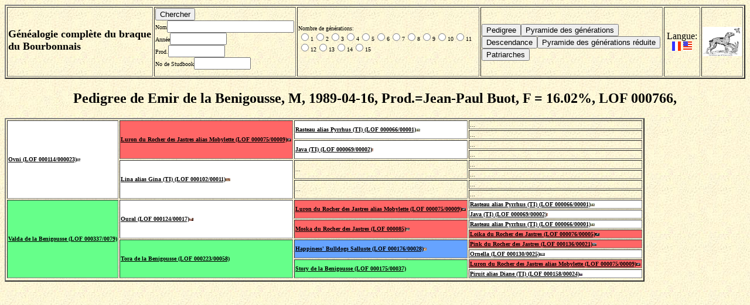

--- FILE ---
content_type: text/html; charset=UTF-8
request_url: https://www.braquedubourbonnais.info/Pedigrees/index.php?action=Pedigree&id=635358
body_size: 1835
content:
<html><head> <meta name="description" content="Généalogie complète du braque du Bourbonnais"> <meta name="keywords" content="généalogie, pedigree, canine, chien, pedigree, consanguinité"> <meta name=viewport content="width=device-width, initial-scale=1"><title>Pedigree de Emir de la Benigousse</title>   <meta http-equiv="Content-Language" content="fr">   <meta http-equiv="Content-Type" content="text/html; charset=utf-8">   <link rel="stylesheet" type="text/css" href="https://www.braquedubourbonnais.info/css/general.css"><link rel="stylesheet" type="text/css" href="https://www.braquedubourbonnais.info/css/tab.css"> <base target="_top"></head><body><table border="2"><tr height="7.5"><td colspan="3"  width="20%"><H4>Généalogie complète du braque du Bourbonnais</H4></td><td><font size="1"  width="20%"><form method="get" action="https://www.braquedubourbonnais.info/Pedigrees/index.php"><input type="submit" name="action" value="Chercher"><br>Nom<input type="text" size="25" name="string"><br>Année<input type="text" size="10" name="year"><br>Prod.<input type="text" size="10" name="breeder"><br>No de Studbook<input type="text" size="10" name="StudbookNb"><br></form></font></td><td  width="25%"><font size="1">Nombre de générations:<form name="choixgenerations" method="POST"><div align="left"><input type="radio" name="generations" value="1" onclick="this.form.submit();">1</option><input type="radio" name="generations" value="2" onclick="this.form.submit();">2</option><input type="radio" name="generations" value="3" onclick="this.form.submit();">3</option><input type="radio" name="generations" value="4" onclick="this.form.submit();">4</option><input type="radio" name="generations" value="5" onclick="this.form.submit();">5</option><input type="radio" name="generations" value="6" onclick="this.form.submit();">6</option><input type="radio" name="generations" value="7" onclick="this.form.submit();">7</option><input type="radio" name="generations" value="8" onclick="this.form.submit();">8</option><input type="radio" name="generations" value="9" onclick="this.form.submit();">9</option><input type="radio" name="generations" value="10" onclick="this.form.submit();">10</option><input type="radio" name="generations" value="11" onclick="this.form.submit();">11</option><input type="radio" name="generations" value="12" onclick="this.form.submit();">12</option><input type="radio" name="generations" value="13" onclick="this.form.submit();">13</option><input type="radio" name="generations" value="14" onclick="this.form.submit();">14</option><input type="radio" name="generations" value="15" onclick="this.form.submit();">15</option></div></form></td><td  width="25%"><form method="get" action=""><br><input type="submit" name="action" value="Pedigree"><input type="submit" name="action" value="Pyramide des générations"><input type="submit" name="action" value="Descendance"><input type="submit" name="action" value="Pyramide des générations réduite"><input type="submit" name="action" value="Patriarches"></form></font></td><td  width="5%"><p class="traduc">Langue:<br><a target="_parent" href="https://www.braquedubourbonnais.info/Pedigrees/index.php?langue=fr"><img border=0 width=15 height=16 src="https://www.braquedubourbonnais.info/Images/fr.gif" alt="Version française" align="top"></a>    <a target="_parent" href="https://www.braquedubourbonnais.info/Pedigrees/index.php?langue=en"> <img border="0" width="15" height="16" src="https://www.braquedubourbonnais.info/Images/us.gif" alt="English version" align="top" /></a></p></td><td valign="middle" align="left"  width="5%"><a href="https://www.braquedubourbonnais.info/fr/index.htm"><img height=50 src="https://www.braquedubourbonnais.info/Images/AldrovandiBraqueDuBourbonnaisMin.jpg" alt="" /></a></td></tr></table><h2 align="center">Pedigree de Emir de la Benigousse, M, 1989-04-16, Prod.=Jean-Paul Buot, F = 16.02%, LOF 000766, </h2><table border="2"><tr><td rowspan="8" bgcolor="#FFFFFF"><a href="https://www.braquedubourbonnais.info/Pedigrees/index.php?action=Pedigree&id=632243&generations=4" title="Ovni, M, 1978-09-29"><font color="black" size="1"><b>Ovni (LOF 000114/000023)</b></font></a><a href="https://www.braquedubourbonnais.info/Images-1973-1979/Ovni.htm" target="_blank"><img src="https://www.braquedubourbonnais.info/Images-1973-1979/OvniMin.jpg" style="height:5px;" border="0"></a></td><td rowspan="4" bgcolor="#FF6666"><a href="https://www.braquedubourbonnais.info/Pedigrees/index.php?action=Pedigree&id=632128&generations=4" title="Luron du Rocher des Jastres alias Mobylette, M, 1975-04-18, Queue courte"><font color="black" size="1"><b>Luron du Rocher des Jastres alias Mobylette (LOF 000075/00009)</b></font></a><a href="https://www.braquedubourbonnais.info/Images-1973-1979/LuronDuRocherDesJastres.htm" target="_blank"><img src="https://www.braquedubourbonnais.info/Images-1973-1979/LuronDuRocherDesJastresMin.jpg" style="height:5px;" border="0"></a></td><td rowspan="2" bgcolor="#FFFFFF"><a href="https://www.braquedubourbonnais.info/Pedigrees/index.php?action=Pedigree&id=632302&generations=4" title="Rasteau alias Pyrrhus (TI), M, 1968"><font color="black" size="1"><b>Rasteau alias Pyrrhus (TI) (LOF 000066/00001)</b></font></a><a href="https://www.braquedubourbonnais.info/Images-1973-1979/RasteauPyrrhus.htm" target="_blank"><img src="https://www.braquedubourbonnais.info/Images-1973-1979/RasteauPyrrhusMin.jpg" style="height:5px;" border="0"></a></td><td rowspan="1"><font size="1">...</font></td></tr><tr><td rowspan="1"><font size="1">...</font></td></tr><tr><td rowspan="2" bgcolor="#FFFFFF"><a href="https://www.braquedubourbonnais.info/Pedigrees/index.php?action=Pedigree&id=632052&generations=4" title="Java (TI), F, 1974-01-15, Queue courte"><font color="black" size="1"><b>Java (TI) (LOF 000069/00002)</b></font></a><a href="https://www.braquedubourbonnais.info/Images-1973-1979/Java.htm" target="_blank"><img src="https://www.braquedubourbonnais.info/Images-1973-1979/JavaMin.jpg" style="height:5px;" border="0"></a></td><td rowspan="1"><font size="1">...</font></td></tr><tr><td rowspan="1"><font size="1">...</font></td></tr><tr><td rowspan="4" bgcolor="#FFFFFF"><a href="https://www.braquedubourbonnais.info/Pedigrees/index.php?action=Pedigree&id=632109&generations=4" title="Lina alias Gina (TI), F, 1975-01-01"><font color="black" size="1"><b>Lina alias Gina (TI) (LOF 000102/00011)</b></font></a><a href="https://www.braquedubourbonnais.info/Images-1973-1979/Lina.htm" target="_blank"><img src="https://www.braquedubourbonnais.info/Images-1973-1979/LinaMin.jpg" style="height:5px;" border="0"></a></td><td rowspan="2"><font size="1">...</font></td><td rowspan="1"><font size="1">...</font></td></tr><tr><td rowspan="1"><font size="1">...</font></td></tr><tr><td rowspan="2"><font size="1">...</font></td><td rowspan="1"><font size="1">...</font></td></tr><tr><td rowspan="1"><font size="1">...</font></td></tr><tr><td rowspan="8" bgcolor="#66FF8A"><a href="https://www.braquedubourbonnais.info/Pedigrees/index.php?action=Pedigree&id=632473&generations=4" title="Valda de la Benigousse, F, 1984-07-10"><font color="black" size="1"><b>Valda de la Benigousse (LOF 000337/0079)</b></font></a></td><td rowspan="4" bgcolor="#FFFFFF"><a href="https://www.braquedubourbonnais.info/Pedigrees/index.php?action=Pedigree&id=632241&generations=4" title="Oural, M, 1978-08-25, Queue courte"><font color="black" size="1"><b>Oural (LOF 000124/00017)</b></font></a><a href="https://www.braquedubourbonnais.info/Images-1973-1979/Oural.htm" target="_blank"><img src="https://www.braquedubourbonnais.info/Images-1973-1979/OuralMin.jpg" style="height:5px;" border="0"></a></td><td rowspan="2" bgcolor="#FF6666"><a href="https://www.braquedubourbonnais.info/Pedigrees/index.php?action=Pedigree&id=632128&generations=4" title="Luron du Rocher des Jastres alias Mobylette, M, 1975-04-18, Queue courte"><font color="black" size="1"><b>Luron du Rocher des Jastres alias Mobylette (LOF 000075/00009)</b></font></a><a href="https://www.braquedubourbonnais.info/Images-1973-1979/LuronDuRocherDesJastres.htm" target="_blank"><img src="https://www.braquedubourbonnais.info/Images-1973-1979/LuronDuRocherDesJastresMin.jpg" style="height:5px;" border="0"></a></td><td rowspan="1" bgcolor="#FFFFFF"><a href="https://www.braquedubourbonnais.info/Pedigrees/index.php?action=Pedigree&id=632302&generations=4" title="Rasteau alias Pyrrhus (TI), M, 1968"><font color="black" size="1"><b>Rasteau alias Pyrrhus (TI) (LOF 000066/00001)</b></font></a><a href="https://www.braquedubourbonnais.info/Images-1973-1979/RasteauPyrrhus.htm" target="_blank"><img src="https://www.braquedubourbonnais.info/Images-1973-1979/RasteauPyrrhusMin.jpg" style="height:5px;" border="0"></a></td></tr><tr><td rowspan="1" bgcolor="#FFFFFF"><a href="https://www.braquedubourbonnais.info/Pedigrees/index.php?action=Pedigree&id=632052&generations=4" title="Java (TI), F, 1974-01-15, Queue courte"><font color="black" size="1"><b>Java (TI) (LOF 000069/00002)</b></font></a><a href="https://www.braquedubourbonnais.info/Images-1973-1979/Java.htm" target="_blank"><img src="https://www.braquedubourbonnais.info/Images-1973-1979/JavaMin.jpg" style="height:5px;" border="0"></a></td></tr><tr><td rowspan="2" bgcolor="#FF6666"><a href="https://www.braquedubourbonnais.info/Pedigrees/index.php?action=Pedigree&id=632172&generations=4" title="Moska du Rocher des Jastres, F, 1976-08-01"><font color="black" size="1"><b>Moska du Rocher des Jastres (LOF 000085)</b></font></a><a href="https://www.braquedubourbonnais.info/Images-1973-1979/MoskaDuRocherDesJastres.htm" target="_blank"><img src="https://www.braquedubourbonnais.info/Images-1973-1979/MoskaDuRocherDesJastresMin.jpg" style="height:5px;" border="0"></a></td><td rowspan="1" bgcolor="#FFFFFF"><a href="https://www.braquedubourbonnais.info/Pedigrees/index.php?action=Pedigree&id=632302&generations=4" title="Rasteau alias Pyrrhus (TI), M, 1968"><font color="black" size="1"><b>Rasteau alias Pyrrhus (TI) (LOF 000066/00001)</b></font></a><a href="https://www.braquedubourbonnais.info/Images-1973-1979/RasteauPyrrhus.htm" target="_blank"><img src="https://www.braquedubourbonnais.info/Images-1973-1979/RasteauPyrrhusMin.jpg" style="height:5px;" border="0"></a></td></tr><tr><td rowspan="1" bgcolor="#FF6666"><a href="https://www.braquedubourbonnais.info/Pedigrees/index.php?action=Pedigree&id=632122&generations=4" title="Loika du Rocher des Jastres, F, 1975-04-18"><font color="black" size="1"><b>Loika du Rocher des Jastres (LOF 000076/00005)</b></font></a><a href="https://www.braquedubourbonnais.info/Images-1973-1979/LoikaDuRocherDesJastres.htm" target="_blank"><img src="https://www.braquedubourbonnais.info/Images-1973-1979/LoikaDuRocherDesJastresMin.jpg" style="height:5px;" border="0"></a></td></tr><tr><td rowspan="4" bgcolor="#66FF8A"><a href="https://www.braquedubourbonnais.info/Pedigrees/index.php?action=Pedigree&id=632418&generations=4" title="Tora de la Benigousse, F, 1982-10-04"><font color="black" size="1"><b>Tora de la Benigousse (LOF 000223/00058)</b></font></a></td><td rowspan="2" bgcolor="#66A3FF"><a href="https://www.braquedubourbonnais.info/Pedigrees/index.php?action=Pedigree&id=631972&generations=4" title="Happiness' Bulldogs Salluste, M, 1981-03-23"><font color="black" size="1"><b>Happiness' Bulldogs Salluste (LOF 000176/00028)</b></font></a><a href="https://www.braquedubourbonnais.info/Images-1980-1989/HappinessBulldogSallluste.htm" target="_blank"><img src="https://www.braquedubourbonnais.info/Images-1980-1989/HappinessBulldogSalllusteMin.jpg" style="height:5px;" border="0"></a></td><td rowspan="1" bgcolor="#FF6666"><a href="https://www.braquedubourbonnais.info/Pedigrees/index.php?action=Pedigree&id=632270&generations=4" title="Pink du Rocher des Jastres, M, 1979-07-25, Queue courte"><font color="black" size="1"><b>Pink du Rocher des Jastres (LOF 000136/00021)</b></font></a><a href="https://www.braquedubourbonnais.info/Images-1973-1979/Pink1DuRocherDesJastres.htm" target="_blank"><img src="https://www.braquedubourbonnais.info/Images-1973-1979/Pink1DuRocherDesJastresMin.jpg" style="height:5px;" border="0"></a></td></tr><tr><td rowspan="1" bgcolor="#FFFFFF"><a href="https://www.braquedubourbonnais.info/Pedigrees/index.php?action=Pedigree&id=632232&generations=4" title="Ornella, F, 1978-03-28"><font color="black" size="1"><b>Ornella (LOF 000130/0025)</b></font></a><a href="https://www.braquedubourbonnais.info/Images-1973-1979/Ornella.htm" target="_blank"><img src="https://www.braquedubourbonnais.info/Images-1973-1979/OrnellaMin.jpg" style="height:5px;" border="0"></a></td></tr><tr><td rowspan="2" bgcolor="#66FF8A"><a href="https://www.braquedubourbonnais.info/Pedigrees/index.php?action=Pedigree&id=632385&generations=4" title="Story de la Benigousse, F, 1981-05-19"><font color="black" size="1"><b>Story de la Benigousse (LOF 000175/00037)</b></font></a></td><td rowspan="1" bgcolor="#FF6666"><a href="https://www.braquedubourbonnais.info/Pedigrees/index.php?action=Pedigree&id=632128&generations=4" title="Luron du Rocher des Jastres alias Mobylette, M, 1975-04-18, Queue courte"><font color="black" size="1"><b>Luron du Rocher des Jastres alias Mobylette (LOF 000075/00009)</b></font></a><a href="https://www.braquedubourbonnais.info/Images-1973-1979/LuronDuRocherDesJastres.htm" target="_blank"><img src="https://www.braquedubourbonnais.info/Images-1973-1979/LuronDuRocherDesJastresMin.jpg" style="height:5px;" border="0"></a></td></tr><tr><td rowspan="1" bgcolor="#FFFFFF"><a href="https://www.braquedubourbonnais.info/Pedigrees/index.php?action=Pedigree&id=632274&generations=4" title="Piruit alias Diane (TI), F, 1979-01-01"><font color="black" size="1"><b>Piruit alias Diane (TI) (LOF 000158/00024)</b></font></a><a href="https://www.braquedubourbonnais.info/Images-1973-1979/PiruitDiane.htm" target="_blank"><img src="https://www.braquedubourbonnais.info/Images-1973-1979/PiruitDianeMin.jpg" style="height:5px;" border="0"></a></td></tr><tr></tr></table><br>
<script>'undefined'=== typeof _trfq || (window._trfq = []);'undefined'=== typeof _trfd && (window._trfd=[]),_trfd.push({'tccl.baseHost':'secureserver.net'},{'ap':'cpsh-oh'},{'server':'sxb1plzcpnl487835'},{'dcenter':'sxb1'},{'cp_id':'8485126'},{'cp_cache':''},{'cp_cl':'8'}) // Monitoring performance to make your website faster. If you want to opt-out, please contact web hosting support.</script><script src='https://img1.wsimg.com/traffic-assets/js/tccl.min.js'></script></html>

--- FILE ---
content_type: text/css
request_url: https://www.braquedubourbonnais.info/css/tab.css
body_size: 227
content:
body { behavior:url("http://www.braquedubourbonnais.info/css/csshover.htc"); }

#navigation a.middle
{
color: #000;
background: #ffa20c url(http://www.braquedubourbonnais.info/Images/Navigation/tab-front-left.gif) left top no-repeat;
text-decoration: none;
padding-left: 10px;
text-align: center
}

#navigation a.middle:hover
{
color: #fff;
background: #ffa20c url(http://www.braquedubourbonnais.info/Images/Navigation/tab-front-left-hover.gif) left top no-repeat;
padding-left: 10px;
text-align: center
}

#navigation a span.middle_end
{
background: url(http://www.braquedubourbonnais.info/Images/Navigation/tab-front-right.gif) right top no-repeat;
padding-right: 10px
}

#navigation a span.middle_end:hover
{
background: url(http://www.braquedubourbonnais.info/Images/Navigation/tab-front-right-hover.gif) right top no-repeat;
padding-right: 10px
}

#navigation a.left
{
color: #000;
background: #ffa20c url(http://www.braquedubourbonnais.info/Images/Navigation/tab-front-left.gif) left top no-repeat;
text-decoration: none;
padding-left: 10px;
text-align: center
}

#navigation a.left:hover
{
color: #fff;
background: #ffa20c url(http://www.braquedubourbonnais.info/Images/Navigation/tab-front-left-hover.gif) left top no-repeat;
text-decoration: none;
padding-left: 10px;
text-align: center
}

#navigation a span.left_end
{
background: url(http://www.braquedubourbonnais.info/Images/Navigation/tab-back-left.gif) right top no-repeat;
padding-right: 10px
}

#navigation a span.left_end:hover
{
background: url(http://www.braquedubourbonnais.info/Images/Navigation/tab-back-left-hover.gif) right top no-repeat;
padding-right: 10px
}

#navigation a.right
{
color: #000;
background: #ffa20c url(http://www.braquedubourbonnais.info/Images/Navigation/tab-back-right.gif) left top no-repeat;
text-decoration: none;
padding-left: 10px;
text-align: center
}

#navigation a.right:hover
{
color: #fff;
background: #ffa20c url(http://www.braquedubourbonnais.info/Images/Navigation/tab-back-right-hover.gif) left top no-repeat;
text-decoration: none;
padding-left: 10px;
text-align: center
}

#navigation a span.right_end
{
background: url(http://www.braquedubourbonnais.info/Images/Navigation/tab-front-right.gif) right top no-repeat;
padding-right: 10px
}

#navigation a span.right_end:hover
{
background: url(http://www.braquedubourbonnais.info/Images/Navigation/tab-front-right-hover.gif) right top no-repeat;
padding-right: 10px
}

#navigation a, #navigation a span
{
display: block;
float: left
}

/* Hide from IE5-Mac \*/
#navigation a, #navigation a span
{
float: none
}
/* End hide */

#navigation ul
{
display:block;
list-style-type: none;
padding: 0;
margin: 0
}

#navigation li.width_any
{
list-style-type: none;
float: left;
margin: 0
}

#navigation li.width_third
{
list-style-type: none;
float: left;
margin: 0;
width: 30%
} 